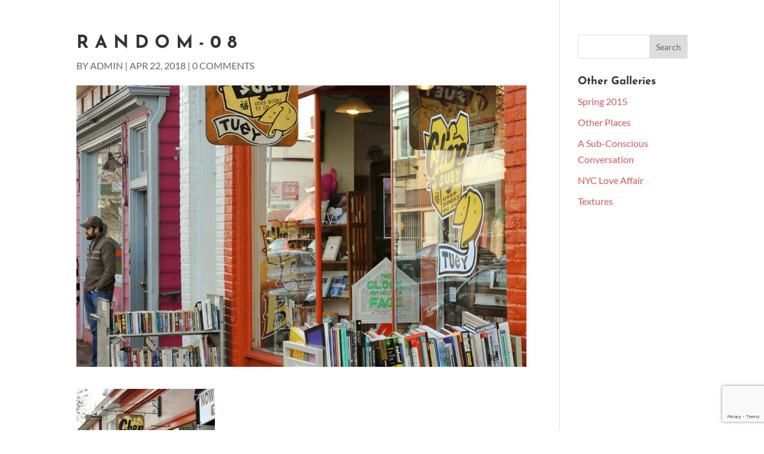

--- FILE ---
content_type: text/html; charset=utf-8
request_url: https://www.google.com/recaptcha/api2/anchor?ar=1&k=6Lc-LqEiAAAAACPiKBfo4P1qx6wHXIpnV36bR6hX&co=aHR0cDovL2ktbXV6aWMuY29tOjgw&hl=en&v=PoyoqOPhxBO7pBk68S4YbpHZ&size=invisible&anchor-ms=20000&execute-ms=30000&cb=5p3dplt8n93
body_size: 49046
content:
<!DOCTYPE HTML><html dir="ltr" lang="en"><head><meta http-equiv="Content-Type" content="text/html; charset=UTF-8">
<meta http-equiv="X-UA-Compatible" content="IE=edge">
<title>reCAPTCHA</title>
<style type="text/css">
/* cyrillic-ext */
@font-face {
  font-family: 'Roboto';
  font-style: normal;
  font-weight: 400;
  font-stretch: 100%;
  src: url(//fonts.gstatic.com/s/roboto/v48/KFO7CnqEu92Fr1ME7kSn66aGLdTylUAMa3GUBHMdazTgWw.woff2) format('woff2');
  unicode-range: U+0460-052F, U+1C80-1C8A, U+20B4, U+2DE0-2DFF, U+A640-A69F, U+FE2E-FE2F;
}
/* cyrillic */
@font-face {
  font-family: 'Roboto';
  font-style: normal;
  font-weight: 400;
  font-stretch: 100%;
  src: url(//fonts.gstatic.com/s/roboto/v48/KFO7CnqEu92Fr1ME7kSn66aGLdTylUAMa3iUBHMdazTgWw.woff2) format('woff2');
  unicode-range: U+0301, U+0400-045F, U+0490-0491, U+04B0-04B1, U+2116;
}
/* greek-ext */
@font-face {
  font-family: 'Roboto';
  font-style: normal;
  font-weight: 400;
  font-stretch: 100%;
  src: url(//fonts.gstatic.com/s/roboto/v48/KFO7CnqEu92Fr1ME7kSn66aGLdTylUAMa3CUBHMdazTgWw.woff2) format('woff2');
  unicode-range: U+1F00-1FFF;
}
/* greek */
@font-face {
  font-family: 'Roboto';
  font-style: normal;
  font-weight: 400;
  font-stretch: 100%;
  src: url(//fonts.gstatic.com/s/roboto/v48/KFO7CnqEu92Fr1ME7kSn66aGLdTylUAMa3-UBHMdazTgWw.woff2) format('woff2');
  unicode-range: U+0370-0377, U+037A-037F, U+0384-038A, U+038C, U+038E-03A1, U+03A3-03FF;
}
/* math */
@font-face {
  font-family: 'Roboto';
  font-style: normal;
  font-weight: 400;
  font-stretch: 100%;
  src: url(//fonts.gstatic.com/s/roboto/v48/KFO7CnqEu92Fr1ME7kSn66aGLdTylUAMawCUBHMdazTgWw.woff2) format('woff2');
  unicode-range: U+0302-0303, U+0305, U+0307-0308, U+0310, U+0312, U+0315, U+031A, U+0326-0327, U+032C, U+032F-0330, U+0332-0333, U+0338, U+033A, U+0346, U+034D, U+0391-03A1, U+03A3-03A9, U+03B1-03C9, U+03D1, U+03D5-03D6, U+03F0-03F1, U+03F4-03F5, U+2016-2017, U+2034-2038, U+203C, U+2040, U+2043, U+2047, U+2050, U+2057, U+205F, U+2070-2071, U+2074-208E, U+2090-209C, U+20D0-20DC, U+20E1, U+20E5-20EF, U+2100-2112, U+2114-2115, U+2117-2121, U+2123-214F, U+2190, U+2192, U+2194-21AE, U+21B0-21E5, U+21F1-21F2, U+21F4-2211, U+2213-2214, U+2216-22FF, U+2308-230B, U+2310, U+2319, U+231C-2321, U+2336-237A, U+237C, U+2395, U+239B-23B7, U+23D0, U+23DC-23E1, U+2474-2475, U+25AF, U+25B3, U+25B7, U+25BD, U+25C1, U+25CA, U+25CC, U+25FB, U+266D-266F, U+27C0-27FF, U+2900-2AFF, U+2B0E-2B11, U+2B30-2B4C, U+2BFE, U+3030, U+FF5B, U+FF5D, U+1D400-1D7FF, U+1EE00-1EEFF;
}
/* symbols */
@font-face {
  font-family: 'Roboto';
  font-style: normal;
  font-weight: 400;
  font-stretch: 100%;
  src: url(//fonts.gstatic.com/s/roboto/v48/KFO7CnqEu92Fr1ME7kSn66aGLdTylUAMaxKUBHMdazTgWw.woff2) format('woff2');
  unicode-range: U+0001-000C, U+000E-001F, U+007F-009F, U+20DD-20E0, U+20E2-20E4, U+2150-218F, U+2190, U+2192, U+2194-2199, U+21AF, U+21E6-21F0, U+21F3, U+2218-2219, U+2299, U+22C4-22C6, U+2300-243F, U+2440-244A, U+2460-24FF, U+25A0-27BF, U+2800-28FF, U+2921-2922, U+2981, U+29BF, U+29EB, U+2B00-2BFF, U+4DC0-4DFF, U+FFF9-FFFB, U+10140-1018E, U+10190-1019C, U+101A0, U+101D0-101FD, U+102E0-102FB, U+10E60-10E7E, U+1D2C0-1D2D3, U+1D2E0-1D37F, U+1F000-1F0FF, U+1F100-1F1AD, U+1F1E6-1F1FF, U+1F30D-1F30F, U+1F315, U+1F31C, U+1F31E, U+1F320-1F32C, U+1F336, U+1F378, U+1F37D, U+1F382, U+1F393-1F39F, U+1F3A7-1F3A8, U+1F3AC-1F3AF, U+1F3C2, U+1F3C4-1F3C6, U+1F3CA-1F3CE, U+1F3D4-1F3E0, U+1F3ED, U+1F3F1-1F3F3, U+1F3F5-1F3F7, U+1F408, U+1F415, U+1F41F, U+1F426, U+1F43F, U+1F441-1F442, U+1F444, U+1F446-1F449, U+1F44C-1F44E, U+1F453, U+1F46A, U+1F47D, U+1F4A3, U+1F4B0, U+1F4B3, U+1F4B9, U+1F4BB, U+1F4BF, U+1F4C8-1F4CB, U+1F4D6, U+1F4DA, U+1F4DF, U+1F4E3-1F4E6, U+1F4EA-1F4ED, U+1F4F7, U+1F4F9-1F4FB, U+1F4FD-1F4FE, U+1F503, U+1F507-1F50B, U+1F50D, U+1F512-1F513, U+1F53E-1F54A, U+1F54F-1F5FA, U+1F610, U+1F650-1F67F, U+1F687, U+1F68D, U+1F691, U+1F694, U+1F698, U+1F6AD, U+1F6B2, U+1F6B9-1F6BA, U+1F6BC, U+1F6C6-1F6CF, U+1F6D3-1F6D7, U+1F6E0-1F6EA, U+1F6F0-1F6F3, U+1F6F7-1F6FC, U+1F700-1F7FF, U+1F800-1F80B, U+1F810-1F847, U+1F850-1F859, U+1F860-1F887, U+1F890-1F8AD, U+1F8B0-1F8BB, U+1F8C0-1F8C1, U+1F900-1F90B, U+1F93B, U+1F946, U+1F984, U+1F996, U+1F9E9, U+1FA00-1FA6F, U+1FA70-1FA7C, U+1FA80-1FA89, U+1FA8F-1FAC6, U+1FACE-1FADC, U+1FADF-1FAE9, U+1FAF0-1FAF8, U+1FB00-1FBFF;
}
/* vietnamese */
@font-face {
  font-family: 'Roboto';
  font-style: normal;
  font-weight: 400;
  font-stretch: 100%;
  src: url(//fonts.gstatic.com/s/roboto/v48/KFO7CnqEu92Fr1ME7kSn66aGLdTylUAMa3OUBHMdazTgWw.woff2) format('woff2');
  unicode-range: U+0102-0103, U+0110-0111, U+0128-0129, U+0168-0169, U+01A0-01A1, U+01AF-01B0, U+0300-0301, U+0303-0304, U+0308-0309, U+0323, U+0329, U+1EA0-1EF9, U+20AB;
}
/* latin-ext */
@font-face {
  font-family: 'Roboto';
  font-style: normal;
  font-weight: 400;
  font-stretch: 100%;
  src: url(//fonts.gstatic.com/s/roboto/v48/KFO7CnqEu92Fr1ME7kSn66aGLdTylUAMa3KUBHMdazTgWw.woff2) format('woff2');
  unicode-range: U+0100-02BA, U+02BD-02C5, U+02C7-02CC, U+02CE-02D7, U+02DD-02FF, U+0304, U+0308, U+0329, U+1D00-1DBF, U+1E00-1E9F, U+1EF2-1EFF, U+2020, U+20A0-20AB, U+20AD-20C0, U+2113, U+2C60-2C7F, U+A720-A7FF;
}
/* latin */
@font-face {
  font-family: 'Roboto';
  font-style: normal;
  font-weight: 400;
  font-stretch: 100%;
  src: url(//fonts.gstatic.com/s/roboto/v48/KFO7CnqEu92Fr1ME7kSn66aGLdTylUAMa3yUBHMdazQ.woff2) format('woff2');
  unicode-range: U+0000-00FF, U+0131, U+0152-0153, U+02BB-02BC, U+02C6, U+02DA, U+02DC, U+0304, U+0308, U+0329, U+2000-206F, U+20AC, U+2122, U+2191, U+2193, U+2212, U+2215, U+FEFF, U+FFFD;
}
/* cyrillic-ext */
@font-face {
  font-family: 'Roboto';
  font-style: normal;
  font-weight: 500;
  font-stretch: 100%;
  src: url(//fonts.gstatic.com/s/roboto/v48/KFO7CnqEu92Fr1ME7kSn66aGLdTylUAMa3GUBHMdazTgWw.woff2) format('woff2');
  unicode-range: U+0460-052F, U+1C80-1C8A, U+20B4, U+2DE0-2DFF, U+A640-A69F, U+FE2E-FE2F;
}
/* cyrillic */
@font-face {
  font-family: 'Roboto';
  font-style: normal;
  font-weight: 500;
  font-stretch: 100%;
  src: url(//fonts.gstatic.com/s/roboto/v48/KFO7CnqEu92Fr1ME7kSn66aGLdTylUAMa3iUBHMdazTgWw.woff2) format('woff2');
  unicode-range: U+0301, U+0400-045F, U+0490-0491, U+04B0-04B1, U+2116;
}
/* greek-ext */
@font-face {
  font-family: 'Roboto';
  font-style: normal;
  font-weight: 500;
  font-stretch: 100%;
  src: url(//fonts.gstatic.com/s/roboto/v48/KFO7CnqEu92Fr1ME7kSn66aGLdTylUAMa3CUBHMdazTgWw.woff2) format('woff2');
  unicode-range: U+1F00-1FFF;
}
/* greek */
@font-face {
  font-family: 'Roboto';
  font-style: normal;
  font-weight: 500;
  font-stretch: 100%;
  src: url(//fonts.gstatic.com/s/roboto/v48/KFO7CnqEu92Fr1ME7kSn66aGLdTylUAMa3-UBHMdazTgWw.woff2) format('woff2');
  unicode-range: U+0370-0377, U+037A-037F, U+0384-038A, U+038C, U+038E-03A1, U+03A3-03FF;
}
/* math */
@font-face {
  font-family: 'Roboto';
  font-style: normal;
  font-weight: 500;
  font-stretch: 100%;
  src: url(//fonts.gstatic.com/s/roboto/v48/KFO7CnqEu92Fr1ME7kSn66aGLdTylUAMawCUBHMdazTgWw.woff2) format('woff2');
  unicode-range: U+0302-0303, U+0305, U+0307-0308, U+0310, U+0312, U+0315, U+031A, U+0326-0327, U+032C, U+032F-0330, U+0332-0333, U+0338, U+033A, U+0346, U+034D, U+0391-03A1, U+03A3-03A9, U+03B1-03C9, U+03D1, U+03D5-03D6, U+03F0-03F1, U+03F4-03F5, U+2016-2017, U+2034-2038, U+203C, U+2040, U+2043, U+2047, U+2050, U+2057, U+205F, U+2070-2071, U+2074-208E, U+2090-209C, U+20D0-20DC, U+20E1, U+20E5-20EF, U+2100-2112, U+2114-2115, U+2117-2121, U+2123-214F, U+2190, U+2192, U+2194-21AE, U+21B0-21E5, U+21F1-21F2, U+21F4-2211, U+2213-2214, U+2216-22FF, U+2308-230B, U+2310, U+2319, U+231C-2321, U+2336-237A, U+237C, U+2395, U+239B-23B7, U+23D0, U+23DC-23E1, U+2474-2475, U+25AF, U+25B3, U+25B7, U+25BD, U+25C1, U+25CA, U+25CC, U+25FB, U+266D-266F, U+27C0-27FF, U+2900-2AFF, U+2B0E-2B11, U+2B30-2B4C, U+2BFE, U+3030, U+FF5B, U+FF5D, U+1D400-1D7FF, U+1EE00-1EEFF;
}
/* symbols */
@font-face {
  font-family: 'Roboto';
  font-style: normal;
  font-weight: 500;
  font-stretch: 100%;
  src: url(//fonts.gstatic.com/s/roboto/v48/KFO7CnqEu92Fr1ME7kSn66aGLdTylUAMaxKUBHMdazTgWw.woff2) format('woff2');
  unicode-range: U+0001-000C, U+000E-001F, U+007F-009F, U+20DD-20E0, U+20E2-20E4, U+2150-218F, U+2190, U+2192, U+2194-2199, U+21AF, U+21E6-21F0, U+21F3, U+2218-2219, U+2299, U+22C4-22C6, U+2300-243F, U+2440-244A, U+2460-24FF, U+25A0-27BF, U+2800-28FF, U+2921-2922, U+2981, U+29BF, U+29EB, U+2B00-2BFF, U+4DC0-4DFF, U+FFF9-FFFB, U+10140-1018E, U+10190-1019C, U+101A0, U+101D0-101FD, U+102E0-102FB, U+10E60-10E7E, U+1D2C0-1D2D3, U+1D2E0-1D37F, U+1F000-1F0FF, U+1F100-1F1AD, U+1F1E6-1F1FF, U+1F30D-1F30F, U+1F315, U+1F31C, U+1F31E, U+1F320-1F32C, U+1F336, U+1F378, U+1F37D, U+1F382, U+1F393-1F39F, U+1F3A7-1F3A8, U+1F3AC-1F3AF, U+1F3C2, U+1F3C4-1F3C6, U+1F3CA-1F3CE, U+1F3D4-1F3E0, U+1F3ED, U+1F3F1-1F3F3, U+1F3F5-1F3F7, U+1F408, U+1F415, U+1F41F, U+1F426, U+1F43F, U+1F441-1F442, U+1F444, U+1F446-1F449, U+1F44C-1F44E, U+1F453, U+1F46A, U+1F47D, U+1F4A3, U+1F4B0, U+1F4B3, U+1F4B9, U+1F4BB, U+1F4BF, U+1F4C8-1F4CB, U+1F4D6, U+1F4DA, U+1F4DF, U+1F4E3-1F4E6, U+1F4EA-1F4ED, U+1F4F7, U+1F4F9-1F4FB, U+1F4FD-1F4FE, U+1F503, U+1F507-1F50B, U+1F50D, U+1F512-1F513, U+1F53E-1F54A, U+1F54F-1F5FA, U+1F610, U+1F650-1F67F, U+1F687, U+1F68D, U+1F691, U+1F694, U+1F698, U+1F6AD, U+1F6B2, U+1F6B9-1F6BA, U+1F6BC, U+1F6C6-1F6CF, U+1F6D3-1F6D7, U+1F6E0-1F6EA, U+1F6F0-1F6F3, U+1F6F7-1F6FC, U+1F700-1F7FF, U+1F800-1F80B, U+1F810-1F847, U+1F850-1F859, U+1F860-1F887, U+1F890-1F8AD, U+1F8B0-1F8BB, U+1F8C0-1F8C1, U+1F900-1F90B, U+1F93B, U+1F946, U+1F984, U+1F996, U+1F9E9, U+1FA00-1FA6F, U+1FA70-1FA7C, U+1FA80-1FA89, U+1FA8F-1FAC6, U+1FACE-1FADC, U+1FADF-1FAE9, U+1FAF0-1FAF8, U+1FB00-1FBFF;
}
/* vietnamese */
@font-face {
  font-family: 'Roboto';
  font-style: normal;
  font-weight: 500;
  font-stretch: 100%;
  src: url(//fonts.gstatic.com/s/roboto/v48/KFO7CnqEu92Fr1ME7kSn66aGLdTylUAMa3OUBHMdazTgWw.woff2) format('woff2');
  unicode-range: U+0102-0103, U+0110-0111, U+0128-0129, U+0168-0169, U+01A0-01A1, U+01AF-01B0, U+0300-0301, U+0303-0304, U+0308-0309, U+0323, U+0329, U+1EA0-1EF9, U+20AB;
}
/* latin-ext */
@font-face {
  font-family: 'Roboto';
  font-style: normal;
  font-weight: 500;
  font-stretch: 100%;
  src: url(//fonts.gstatic.com/s/roboto/v48/KFO7CnqEu92Fr1ME7kSn66aGLdTylUAMa3KUBHMdazTgWw.woff2) format('woff2');
  unicode-range: U+0100-02BA, U+02BD-02C5, U+02C7-02CC, U+02CE-02D7, U+02DD-02FF, U+0304, U+0308, U+0329, U+1D00-1DBF, U+1E00-1E9F, U+1EF2-1EFF, U+2020, U+20A0-20AB, U+20AD-20C0, U+2113, U+2C60-2C7F, U+A720-A7FF;
}
/* latin */
@font-face {
  font-family: 'Roboto';
  font-style: normal;
  font-weight: 500;
  font-stretch: 100%;
  src: url(//fonts.gstatic.com/s/roboto/v48/KFO7CnqEu92Fr1ME7kSn66aGLdTylUAMa3yUBHMdazQ.woff2) format('woff2');
  unicode-range: U+0000-00FF, U+0131, U+0152-0153, U+02BB-02BC, U+02C6, U+02DA, U+02DC, U+0304, U+0308, U+0329, U+2000-206F, U+20AC, U+2122, U+2191, U+2193, U+2212, U+2215, U+FEFF, U+FFFD;
}
/* cyrillic-ext */
@font-face {
  font-family: 'Roboto';
  font-style: normal;
  font-weight: 900;
  font-stretch: 100%;
  src: url(//fonts.gstatic.com/s/roboto/v48/KFO7CnqEu92Fr1ME7kSn66aGLdTylUAMa3GUBHMdazTgWw.woff2) format('woff2');
  unicode-range: U+0460-052F, U+1C80-1C8A, U+20B4, U+2DE0-2DFF, U+A640-A69F, U+FE2E-FE2F;
}
/* cyrillic */
@font-face {
  font-family: 'Roboto';
  font-style: normal;
  font-weight: 900;
  font-stretch: 100%;
  src: url(//fonts.gstatic.com/s/roboto/v48/KFO7CnqEu92Fr1ME7kSn66aGLdTylUAMa3iUBHMdazTgWw.woff2) format('woff2');
  unicode-range: U+0301, U+0400-045F, U+0490-0491, U+04B0-04B1, U+2116;
}
/* greek-ext */
@font-face {
  font-family: 'Roboto';
  font-style: normal;
  font-weight: 900;
  font-stretch: 100%;
  src: url(//fonts.gstatic.com/s/roboto/v48/KFO7CnqEu92Fr1ME7kSn66aGLdTylUAMa3CUBHMdazTgWw.woff2) format('woff2');
  unicode-range: U+1F00-1FFF;
}
/* greek */
@font-face {
  font-family: 'Roboto';
  font-style: normal;
  font-weight: 900;
  font-stretch: 100%;
  src: url(//fonts.gstatic.com/s/roboto/v48/KFO7CnqEu92Fr1ME7kSn66aGLdTylUAMa3-UBHMdazTgWw.woff2) format('woff2');
  unicode-range: U+0370-0377, U+037A-037F, U+0384-038A, U+038C, U+038E-03A1, U+03A3-03FF;
}
/* math */
@font-face {
  font-family: 'Roboto';
  font-style: normal;
  font-weight: 900;
  font-stretch: 100%;
  src: url(//fonts.gstatic.com/s/roboto/v48/KFO7CnqEu92Fr1ME7kSn66aGLdTylUAMawCUBHMdazTgWw.woff2) format('woff2');
  unicode-range: U+0302-0303, U+0305, U+0307-0308, U+0310, U+0312, U+0315, U+031A, U+0326-0327, U+032C, U+032F-0330, U+0332-0333, U+0338, U+033A, U+0346, U+034D, U+0391-03A1, U+03A3-03A9, U+03B1-03C9, U+03D1, U+03D5-03D6, U+03F0-03F1, U+03F4-03F5, U+2016-2017, U+2034-2038, U+203C, U+2040, U+2043, U+2047, U+2050, U+2057, U+205F, U+2070-2071, U+2074-208E, U+2090-209C, U+20D0-20DC, U+20E1, U+20E5-20EF, U+2100-2112, U+2114-2115, U+2117-2121, U+2123-214F, U+2190, U+2192, U+2194-21AE, U+21B0-21E5, U+21F1-21F2, U+21F4-2211, U+2213-2214, U+2216-22FF, U+2308-230B, U+2310, U+2319, U+231C-2321, U+2336-237A, U+237C, U+2395, U+239B-23B7, U+23D0, U+23DC-23E1, U+2474-2475, U+25AF, U+25B3, U+25B7, U+25BD, U+25C1, U+25CA, U+25CC, U+25FB, U+266D-266F, U+27C0-27FF, U+2900-2AFF, U+2B0E-2B11, U+2B30-2B4C, U+2BFE, U+3030, U+FF5B, U+FF5D, U+1D400-1D7FF, U+1EE00-1EEFF;
}
/* symbols */
@font-face {
  font-family: 'Roboto';
  font-style: normal;
  font-weight: 900;
  font-stretch: 100%;
  src: url(//fonts.gstatic.com/s/roboto/v48/KFO7CnqEu92Fr1ME7kSn66aGLdTylUAMaxKUBHMdazTgWw.woff2) format('woff2');
  unicode-range: U+0001-000C, U+000E-001F, U+007F-009F, U+20DD-20E0, U+20E2-20E4, U+2150-218F, U+2190, U+2192, U+2194-2199, U+21AF, U+21E6-21F0, U+21F3, U+2218-2219, U+2299, U+22C4-22C6, U+2300-243F, U+2440-244A, U+2460-24FF, U+25A0-27BF, U+2800-28FF, U+2921-2922, U+2981, U+29BF, U+29EB, U+2B00-2BFF, U+4DC0-4DFF, U+FFF9-FFFB, U+10140-1018E, U+10190-1019C, U+101A0, U+101D0-101FD, U+102E0-102FB, U+10E60-10E7E, U+1D2C0-1D2D3, U+1D2E0-1D37F, U+1F000-1F0FF, U+1F100-1F1AD, U+1F1E6-1F1FF, U+1F30D-1F30F, U+1F315, U+1F31C, U+1F31E, U+1F320-1F32C, U+1F336, U+1F378, U+1F37D, U+1F382, U+1F393-1F39F, U+1F3A7-1F3A8, U+1F3AC-1F3AF, U+1F3C2, U+1F3C4-1F3C6, U+1F3CA-1F3CE, U+1F3D4-1F3E0, U+1F3ED, U+1F3F1-1F3F3, U+1F3F5-1F3F7, U+1F408, U+1F415, U+1F41F, U+1F426, U+1F43F, U+1F441-1F442, U+1F444, U+1F446-1F449, U+1F44C-1F44E, U+1F453, U+1F46A, U+1F47D, U+1F4A3, U+1F4B0, U+1F4B3, U+1F4B9, U+1F4BB, U+1F4BF, U+1F4C8-1F4CB, U+1F4D6, U+1F4DA, U+1F4DF, U+1F4E3-1F4E6, U+1F4EA-1F4ED, U+1F4F7, U+1F4F9-1F4FB, U+1F4FD-1F4FE, U+1F503, U+1F507-1F50B, U+1F50D, U+1F512-1F513, U+1F53E-1F54A, U+1F54F-1F5FA, U+1F610, U+1F650-1F67F, U+1F687, U+1F68D, U+1F691, U+1F694, U+1F698, U+1F6AD, U+1F6B2, U+1F6B9-1F6BA, U+1F6BC, U+1F6C6-1F6CF, U+1F6D3-1F6D7, U+1F6E0-1F6EA, U+1F6F0-1F6F3, U+1F6F7-1F6FC, U+1F700-1F7FF, U+1F800-1F80B, U+1F810-1F847, U+1F850-1F859, U+1F860-1F887, U+1F890-1F8AD, U+1F8B0-1F8BB, U+1F8C0-1F8C1, U+1F900-1F90B, U+1F93B, U+1F946, U+1F984, U+1F996, U+1F9E9, U+1FA00-1FA6F, U+1FA70-1FA7C, U+1FA80-1FA89, U+1FA8F-1FAC6, U+1FACE-1FADC, U+1FADF-1FAE9, U+1FAF0-1FAF8, U+1FB00-1FBFF;
}
/* vietnamese */
@font-face {
  font-family: 'Roboto';
  font-style: normal;
  font-weight: 900;
  font-stretch: 100%;
  src: url(//fonts.gstatic.com/s/roboto/v48/KFO7CnqEu92Fr1ME7kSn66aGLdTylUAMa3OUBHMdazTgWw.woff2) format('woff2');
  unicode-range: U+0102-0103, U+0110-0111, U+0128-0129, U+0168-0169, U+01A0-01A1, U+01AF-01B0, U+0300-0301, U+0303-0304, U+0308-0309, U+0323, U+0329, U+1EA0-1EF9, U+20AB;
}
/* latin-ext */
@font-face {
  font-family: 'Roboto';
  font-style: normal;
  font-weight: 900;
  font-stretch: 100%;
  src: url(//fonts.gstatic.com/s/roboto/v48/KFO7CnqEu92Fr1ME7kSn66aGLdTylUAMa3KUBHMdazTgWw.woff2) format('woff2');
  unicode-range: U+0100-02BA, U+02BD-02C5, U+02C7-02CC, U+02CE-02D7, U+02DD-02FF, U+0304, U+0308, U+0329, U+1D00-1DBF, U+1E00-1E9F, U+1EF2-1EFF, U+2020, U+20A0-20AB, U+20AD-20C0, U+2113, U+2C60-2C7F, U+A720-A7FF;
}
/* latin */
@font-face {
  font-family: 'Roboto';
  font-style: normal;
  font-weight: 900;
  font-stretch: 100%;
  src: url(//fonts.gstatic.com/s/roboto/v48/KFO7CnqEu92Fr1ME7kSn66aGLdTylUAMa3yUBHMdazQ.woff2) format('woff2');
  unicode-range: U+0000-00FF, U+0131, U+0152-0153, U+02BB-02BC, U+02C6, U+02DA, U+02DC, U+0304, U+0308, U+0329, U+2000-206F, U+20AC, U+2122, U+2191, U+2193, U+2212, U+2215, U+FEFF, U+FFFD;
}

</style>
<link rel="stylesheet" type="text/css" href="https://www.gstatic.com/recaptcha/releases/PoyoqOPhxBO7pBk68S4YbpHZ/styles__ltr.css">
<script nonce="P7OFjLvskM5JY_HKCXSUCw" type="text/javascript">window['__recaptcha_api'] = 'https://www.google.com/recaptcha/api2/';</script>
<script type="text/javascript" src="https://www.gstatic.com/recaptcha/releases/PoyoqOPhxBO7pBk68S4YbpHZ/recaptcha__en.js" nonce="P7OFjLvskM5JY_HKCXSUCw">
      
    </script></head>
<body><div id="rc-anchor-alert" class="rc-anchor-alert"></div>
<input type="hidden" id="recaptcha-token" value="[base64]">
<script type="text/javascript" nonce="P7OFjLvskM5JY_HKCXSUCw">
      recaptcha.anchor.Main.init("[\x22ainput\x22,[\x22bgdata\x22,\x22\x22,\[base64]/[base64]/[base64]/ZyhXLGgpOnEoW04sMjEsbF0sVywwKSxoKSxmYWxzZSxmYWxzZSl9Y2F0Y2goayl7RygzNTgsVyk/[base64]/[base64]/[base64]/[base64]/[base64]/[base64]/[base64]/bmV3IEJbT10oRFswXSk6dz09Mj9uZXcgQltPXShEWzBdLERbMV0pOnc9PTM/bmV3IEJbT10oRFswXSxEWzFdLERbMl0pOnc9PTQ/[base64]/[base64]/[base64]/[base64]/[base64]\\u003d\x22,\[base64]\\u003d\x22,\x22woxew5haw5RGw7LDsMK4fMKUcMKewrdHfjB0S8O2R1gowqMnHlAJwr4HwrJkdj0ABTV7wqXDtinDq2jDq8O+wqIgw4nCpw7DmsOtQEHDpU5ywqzCvjVacS3Diyxzw7jDtlEWwpfCtcOXw5vDow/ChSLCm3RgTAQ4w63CkSYTwozCn8O/worDlk8+wq8/PxXCgwZSwqfDucOdFDHCn8OMYhPCjzjCmMOow7TCm8KUwrLDscO8fHDCiMKmLDUkEcKgwrTDlwE4XXorU8KVD8KAbGHChljCuMOPcxDCisKzPcOaa8KWwrJALMOlaMO+LyF6JsKGwrBEaUrDocOyXMOUC8O1cUPDh8OYw5XCr8OAPF/DgTNDw7cpw7PDkcKhw6hPwqhCw4nCk8Okwp07w7ovw7kVw7LCi8K+wr/DnQLCtsODPzPDnmDCoBTDmh/CjsOOK8O0AcOCw6jCnsKAby/CvsO4w7Acfn/[base64]/CqcK7w45XwrsHBcKvB3fCn8Krw5/Cp8O6wq4FOsK8YynCnsKKwrPDuXhxP8KAIg3DhmbCtcOQHHsww5JADcO7wq7CvGN7MXB1wp3CqBvDj8KHw6TCuSfCkcO5OivDpEImw6tUw5bCr1DDpsOiwpLCmMKcZ0I5A8OdQG0+w7XDtcO9aywDw7wZwoHCo8Kfa3w1G8OGwoY7OsKPNQ0xw4zDhsO/woBjasOJfcKRwpINw60Nb8OGw5s/w6LCmMOiFHTCsMK9w4pewo5/w4fCq8KENF9PHcONDcKNA2vDqyTDh8KkwqQ8wrV7wpLCuUo6YEzCv8K0wqrDgcKUw7vCoQMYBEglw7E3w6LCgUNvA3XClWfDs8Ogw67Djj7CucOtUEvCusKYaCrDocO4w48qVsOzw7LCt2XDh8OTCsKTdMOzwpPDp1jCkMKha8O7w57DkCV1w4h5XMOUwo/Dr0B+wpchw7nCtlfDmBQ8w7bCvkHDpywnPMKMZzbCiXtFC8KxCyo2I8K4OsK1ZCzCvyPDp8OTe3JawqZ4w6EyF8KQw4LChsKmEVzCoMObw44ywq8VwrxTcy/CgcOFwo0iwr/[base64]/wqxtOmNEwrBdwpLCqCnDqXbCpcKSwq/[base64]/FMKJwohiYRs2VlbDjMKrRsKXwp7CtS/DoMOQwqHCpcKgwovDpyUoBg7CkhXCtEhbWyxHw7ErWsODSl9yw5jCtyTDm1XChMKaFcK+wqQdBcORwpDCtmHDpioiw4fCpMKxJ0UKwpbDsh9sZMO3MVjDgcOfF8KfwpxDwqcXwpkVw67DjSfDh8KZw50/woHCscKNwpBkeDfCmz3CmsOHw4Row7TCn37Ch8O9wrfCtWZ1UcKcwqxbw40Ow7xAMkDDnVdddifCksOawr7Cq2ddw7sxw5wow7bCtcO9asOKJGHDusOcw4rDvcOJeMKoSQvDozhmTcKNFVhtw6/DtH7DiMO3wp5ECDQ7w6Ygw4TCr8O0wr/DosKEw7AEAMOQw6NVwqHDksOcKsKgwpcHQnzCkTLCmcODwprDjQQhwpZRd8OkwrXDrsKpc8O/[base64]/DjRpiLDEAw6t9wocLRsKTL2fDgxRGe0XDj8Kbwq9IZcKKQ8KSwrUHRMOaw7JzFHg/wp/DlsKdI3DDmcOYwqbDm8K3VA4Lw6thMCt8G1jDrwhrHHN+wq3ChWIjdX5+YsO3woPDjcKrwojDpUJ9NjzCoMKcKsK+OcOZw5XChBsNw6ZbWmLDgxoQwoPChiwyw6PDjyzCmcK5U8KWw4ATw41JwqgcwpMjw4NHw6bCqyMfAsOUbsOFLjfCskzCpxIlexocwrw/w48Mw5Bdw4pTw6LCj8KyesK/wqHCkxNkw6Y0wqXDgBovwolqw53CtsOrN0nCmlppEcObwpJJwosTwrPCskjCosKvw5ksRWJbwoJww6dawoRxK2IBwrPDkMKtKcOmw7PCs3Ixwr5hXTFPw63CksKawrRDw7/DmhlXw4zDiSBhQcOSacKOw7/CjV9ZwoHDqBMzCl7CuB0jw4MXw4rDshRLwpoYGCzCqcKDwqjCu1jDjMOsw7AobMK9KsKdNhZhwqbDiSzCp8KXbydESiIzXA7CqCoFe3YPw7wzVzseUcKLwrAJwq7Ch8OKw7rDqMOWBS4bw4zChsOTPWAmw5jDv0UPUsKsJ39obyXDqMKHw4vCrsKCfsO/cB5+wpwCDxzCksK8B37CgsOLRsKOSG/Ck8KeFBsYHMOVfXTCqcKRTsOMwq7Cnn94wqzConwKJMOhM8ODQAMtwrHDkztTw7FYERUxK1UNEMKuc0c/[base64]/[base64]/DrcOUw5FJwoAPGcO4w7ZDXMO0cSd/XsKUwrrDtzdGw5jChRHDpTfCsWvDm8Oewo9+w6TCpgXDpjJDw6snw5/[base64]/CgGBPwqk7w4oXwp7ClxJVWlHDmcKQwqkpwofCosK2w7d8EGNPwqzCpMOlwqvDncOHwoMdacKYw5HCr8KtTsKnc8OOEztCIsOYwpDCrzsHw6vDllRuw4sbwpXCsDJsN8KWJsOJasOhX8O9w50rCMOwBALCtcOENcK7w4spSkPDisKew6/DpCvDiXsTaFt8GUkCwrrDjWLDsTLDmsO8A2rDg0PDl3jCgA/Cq8KkwqRJw6cldWAgwpjCnhUWw6nDqcOxwq7DsHAIw5rDm1wqeFhhw6xEQsKpwpXCgDbDnEbDvsOmw6pRwqJ+BsK7w7vDqjI/w6FZJXgLwp1YLiMfSFtMwoQ1ScKCKcOaNDEIT8KNSR7Ct3XCqBLDi8KtwoXDq8KjwoJCwqM3Y8ObV8O0OwwtwodPwod1cgnDoMKhcWh9wrHCjjrDrS7DkmHDr1LCpMKaw7tow7JVw5IyMQHCol/CmmrDssOTZwYKfcOteUUYU2bDmX5tTybCpm1iJsOzwoYxNToIfADDl8KzJ2JhwovDgA7DvMKWw7wABm/Ck8OvOHbDnmYYUMKpaW01wp/[base64]/CnSfDknlXwoUtwoDCvxbDscOjXAHCo0vDg8OdwofCo8KgCTnCk8KXw50Nw4HDgMO4w4nDgAJmDy0Mw61Ew4woLSnDlwEdw6vDssKuOyxaGsOCwozDs0gawrpUZcOHwqwDWEzCul/DlsOuacOVUXQnScKswoorw5nCuTx5IkY3OBpawqzDpXU4w74wwoB1P0TDqMOmwrjCqAgRZ8KwEcKRw7UZODtuwrgOF8KndsKqe1xTJnPDksO3wqfCi8K/d8O+wq/Cpi4/[base64]/CksOTw5d+C8OTccKPw6fDvMKOSMKvwrbCqErCtlPCizvCnGhRw7VFPcKuw59maXkrwqTCrHZ6XHrDr3PCtMKrRVNqw5/Cjn3DmlQdwpZVwoXCscOFwrwiXcKKIsKTeMOkw71pwoDCjBNBYMKGR8Kkw7PChsO1wpfDosKRLcKdw7LCqMKQw77CoMK2wr08wo5+QHsbPMKlw7/DvMOwEhBVEkU7w5kgHgvCosOXJsORw6XChcOrw4XCosOjHcOqCg7DosKqC8OHQ33DnMKRwoolwqHDnMOXw4rDjhHCiGnDgsKVXADDll/DimJCwqzCuMKvw4hmwrDDlMKvF8Knwq/Ct8ObwrIkeMKJwp7CmzjDoBvDkyfDskDDjcOrSsOEwp/DgsKaw7rDosOcw4PDtnLCrMOJLcOlSRvCksOgGcKMw5QMJEJSVMOxe8Kjfi4Hb0/[base64]/CiCLDoSnDrcK6wozDvDZxwqQrw7hrwpXDp8OIewwUeC3DqcOzOw/CksKqw7jDp2Ipw7PDuFPDlsKvwo/[base64]/Do8ONJMOJGsKxZTLDgE/CgFvCsm7CkMKOWcKeLcOSVUTDuRXDjjHDpMOAwrvCrcKtw745ccOFw4NFci/Dr03CvkfCj1HDjS03dR/[base64]/wqtqw4ktRW3DmkRiw6F0wpUZwqV8wrF4wqB5EVzDkH/CoMOHwpvCo8Kbw7tYw6Z1w7ITwp7Cs8KfKwo/w5MPwpMTwofCrBbDj8OqZMKgJ3fCtUlCdsOuc1Z+dMKjwp/DgwbCpiUxwrhzwpPDncOzw453XsKxw4tYw4lWEhwvw6lnJX0ew67Dtw7Dg8KZNcOaHsOkKUYbZCNywqTCu8OrwqRCXcKkwqw8w6o2w7zCpcO6LydwNgTCkcOdwoDClEzDrMOIb8KyFMO0UBzCqcKFRMOZAsKdegrDjQw6d1/CnsOXPcK+w7HDvsKGK8OEw6Qxw6xYwpDCiQQuOgLCul/DrxFjKsOWT8OST8OeOcKdFMKAwpA6w57DiijCjMOYW8OLwr3Ck2jCjsOjw5RXV2A1w6wvwq7CmB3Crj/DhR4GFsKQA8OVwpFuEsO9wqNQdW3CpnY3wrDCswvDgHwnTB7DtsKEC8OvG8Kgw4MEw50rXsO2D29bwobCvMO2w67Cq8KiNiwCD8O/KsK8w6bDksOoD8OpJ8KowqBnJMKqSsO8RcKTFMKSR8OEwqjCngNOwp1Rc8OgSylfYMK7wp3CkhzCrhFyw5PConnChsOiw5XDjCzClMO8woPDqcKvecOdDB/[base64]/CjBc9w47DlsKVwoPCmDvDs2DCnRHCiirDvztUw4Jbwr4Fw40Owq/DhT9Pw4N6w7/[base64]/DpsOYw715w5zDs23ChgAvIcOKwq3DmQ9KC0vCskdzOsKLJcKoIcKZC0jDlClJw6vCicKnGgzCj3M2csOJH8Kcwr0zbnzCuicWwqnCnx4GwobCijA4T8O7YMK6HUXCm8OdworDiQ7Dsl0nWMOyw7DDucOVJivClsK+HsOfwqoCc1zDgV8qw43Dh18hw6BJwotzwo/[base64]/[base64]/[base64]/[base64]/[base64]/DvWzCl3I4wo3Dj8Oew5Q4wrXCpcK0H8OPwrBrw7jCkcKkw4PDs8KFwp/Dh0vCkSvCgUhFJMK8E8OlaS1/wpJTwopDwrjDu8OGIlvDtnFOH8KMXi/CkQYCJsKawpvDhMOFw4DCksOBL2/DpsKzw6EYw4DDjXDDpC4RwpvDtWh+wofCgsOkfMK9wqLDn8K6IS4lw5XCpHIxOsO8w4wMZMOqw6kaH19PKsOXccKqT0zDmF5ow4N3w7nDt8KxwoZeU8K+w6nCg8OIwprDu1jDuB9OwqnCk8KGwr/[base64]/[base64]/DpmbCqirCnMKZwqrCrMKUKMK6wqxYwpg3KGh0Q2hHw49fwr7CiljDlMK/w5HClcKTwrHDvMOBWGxaKRwbDkdhXXjDm8KBwrQEw4NJNcKqaMOQw4XCk8OvGsOnwqnCjy09M8OtJ1TCpQMJw4PDowPClWcKTMOww4Apw7/Cv2g5NAXDqMKNw4gDPsKtw7rDosOYYMOnwqMdYBfCsFPCnR1xw5PCo1VMAcKEGX/DrAJEw6d9WcKTJMKSG8KkdGEAwp8YwoxRw6sIw7xNw7jDlCsFWXc3GsKDw6pAGsO8woXDk8KlEMKQwrjDp1VsOMOGPsKWanjCgwR7wplCw7rCnWdQU0NTw43CuiB8wox0O8OrPcOgBwQ5KiQgwr7DumU9wr/DpnrCjy/CpsKNS0bCqGl0JcOQw7Fcw5gvAMOfNRYNWMO5MMKdw6pMwoo6ODsWUMKgw7vCpcOXDcKhJhnCpsK1D8KSwrPDmMKowoUww6TCm8Obw79XUS1kwo7CgcOhX3bCqMOpHMO0w6IPdMK7DkZHfGvDnMOuaMKmwoHCssOsfm/Coy/[base64]/DjsOhwr/CoERIaMKka2oedMOvwr1WwrJ5P0DDugZ/w5tvw4HCvsKOw7EUK8OGwqfDjcOfJmLDu8KPw7wWwoZ+w4kcMsKIw7ltw5NdIS/DgUHClsK7w7sfw4AYwofCp8KPJsKZfw/DpcO6NsO1IELCssKKCErDnlddR1nDoVvCu1QAQMODFMKwwrrDisKQZMK3w6ATw6EbVncSw5Y3w5rCmsODRMKpw6pgwqYfNMKywpHCo8OUw6oKH8KcwrlgwovCgR/CjcO3wpnDhsK6woJQacKbRcK5w7XDuRPCv8KYwpcSClMQX0DCl8KZbE90NcKsBTTDicK0wrrDpkYAw5LDmFPCm3nCmAVtBcKRw63Cknl1w4/[base64]/DoG5ULwTCkMKeNMKhREzDtQXDiAApw7TDhBRrJ8K+wpJZTnbDvsOYwp/Dn8Oow5DCtsOSd8OyFcKYc8OqbMKIwppEYMKiWRkqwpbCj1/DmMKWacOVw5t8WsO0QsO7w5wGw7J+wq/DnsKWRgrDviHDlTgAwrHCmnnCm8OTTcOmwpo/[base64]/Doj9GTXJ8GsOGLgMYw4zCrmrDtMK7w5bCtcK6WjkJw44Xw5tFJV4lw63CnQXCksKMbwzCih/DkBnCiMOGQHIJIys4w5LCgsKoP8KnwrjDjcKyK8K2bMOnRhzCqcOUA1vCu8OFMSxHw4g0FAYNwrNlwq4FH8O/wogjw4vClcOVw4IKEEjCiAhsD0DDiXjDp8ONw67Dg8OUIsOGwpzDqlhhw7dhfMKYw65edybCuMK3AMKdwoc9wqV0A3UfG8Omw5/DisOFdcKRHMO7w7rCgDJxw6TCkcKAG8K2dCbDm3BRwr3Dk8KTw7LCi8K7w6FnFcOHw6kzBcKTR3MnwrjDjwssSVglZCTDhU/Dni9kZBnChsO5w7hjUcK1PhhWw49of8OBwq5jw4DCjRAYd8OdwoJ/[base64]/Cj8Oxw64Uw4fDkjtbw5/DucKBD2wVZBXCrh1NTcOaV2TDp8KPwqHChTDChMOTwpDChMK3wpoUfcKEdcKDOMOHwrnDmnNrwpsGwpzCg3wxMMKUacKFUm3CvR8/[base64]/[base64]/w4TCvcKwC8KZwqPCniF/wq4Vc3XCqcKVw6/CicKyDMOGa1rDusKnWT3DpxnDr8K/w5NoB8KGw4XCgU3CicKrNltZSMK8VcObwpXDtcKdwosewpfDkE4awp/[base64]/w4jCnTvDkirDpxBDc8OzXyzDgcOsYMOGwo93wofChTnCpsKIwp1jwqdTwqDCgkBhS8K/By0kwqxzw7gjwrzCkCgQacKRw4BmwqzDlcOTw4bCiDEHJ3bDi8K6wrs/w4nCpT9jVMOYCcKDw717w4AEbSTDrMOkw6zDjxBEw5PCtkMow6fDrx0gwrrDqQNOwoNHJDXClWrClMKHwqrCrMKFwrBbw7PCh8KYd3XDoMKTUsKTwpdnwr0NwpzClksIw6NZwrrDox4RwrPCusOnw7lNWCLCq3hQw6DDkV/DtWDDr8KNDsKiLcKvw47CicOZwoHCiMKIf8KfwpfDsMOsw7I2w4sETRJ0EVk4AMKRQ3nDhcK7cMKIwpBmSycrwohcKMObA8KwPMOywoY9wo9ZRcOJwpd1YcKLw7cowoxzT8KQBcK4GsKyTlZ6wpbDtibDvsOEw6rCmMKaUsO2V0I/X1UMZAdJwrEbQ0zDqcKtw4goLUZZwqkKfx7CmMOjw4LCo3LDt8OgZ8KpMcKrwpU6ScKUUzs8Q1MBfG3Dhk7DvMOxfcOjw4XCvMK9dynCjMK4ZyvDocKQNwMZBcK6QsOMwqPDv3bDjsKvw4TDqsOhwpvDnXpBKTQrwoEkX2zDk8KAw4Auw4g5wo1EwrXDssO5JSE/w7gpw7bCpW3CnsOcPsOLD8O7wrzCmMKHbVoiwp4RQWkSDMKTw6vCpgnDlMKcwoAhT8KbOBAmw7DDmnnDpj3Cgn7Cl8OjwrY3SsO4woTCrcKoa8Kqwp5dw7TCkFTDv8OqV8KwwpcmwrEVSGE6wp/[base64]/c2Eww5RrBAvDpsO8wq/[base64]/[base64]/wq8awoPChcO7S3rDmi/Ch8ODAgPCvcO5wohzL8Onw5UBw4EkGRY4RsKQM33CgcO8w6BSw5TCp8KUw7ITAgjDrW7Cvhdow403wrFDCQU6w79fdyzDvCAPw6LCncKqUhcIwq5Pw6ETwrDDtzbChz7ClsOmw7PDh8KnM1N9aMKwwq/DsynDox4DJ8OTBMOsw5kVH8OcwpnCkcKTwpXDvsOyMjRnbAHDrXPCqcOKwoHCtBEaw67Cs8OdHVvCmcKUV8OUG8OJwoLDuQLDqyxJQF7CkEUiwonCtAxpWsKuN8KsN0vDrUvDlDgcVcKjFsO5wpLCgTsAw6rCrcKcw4UtJQ/DqXtgERLDnBYcwqbDomHDhE7DqDV8wqoBwoLCnGd6EEgyd8KAIEQrbsO6wrAewrkzw6cLwoUjSBnDhhFYfsODbsKhw6nCvsOWw67CmmUeS8OSw5AoZsORK2AVS1V8wqEwwo86wp/DjMKtNMOyw5vDn8OgZhIIKHbDhcOzwrQGw5Bow7nDtDjCnMKpwqFiwrvCmQnCsMOfMj4lP3HDq8OPTyU9w5zDjinCtsOgw5BrG1wNwrMhCsO/[base64]/Dm8OOCcKVdE3DiT9/wpQoDcKrw4zCu8Onw5NLwo0LwpA6ZR7DhmfCqCsmw5XCh8OhTcO+YnM2wowuwpHCg8KawovCisKEw4zCncKywoFXwo4WHTYPwpAIdMOVw6bCqQp7EkkLacOiwrXDhMO5O3zCqx/DuFc9HMOQw4XCj8KewonCoxxqwo7CosKfbcKiwqUIElPCmsOoTAQ+w6nDgD/[base64]/CkcO/w4LCsMO1wozDt8KcDsO3Q8Odw6TDrsKbw5zCrcKXdcKGwqg3wqM1ccOTw6rDsMOrw5/Di8OcwoXCnT8wwqHCq0BlMATCkj7CijMDworCi8OXccKMw6bDpsKnwokPdWnCnUPCtMKzwq7ChjgXwqYGc8Ouw7zCn8K1w4DClMK5EsOcG8KYw4fDscOCw7fCqTzCunhjw5nCtR/CrGkYw5LCmCoHw4vDikZww4HCimHDoVrDiMKRBcOsIsK9a8KEw4kcwrLDsHvCncOYw7sPw54kPhoLwrdGIUxuwrQWwpgVw5c3w5zCjcOKaMOYwo/DqcK/L8OmPEN1PcKTLCnDri7DjhPCn8KTIMOMEsOiwrUcw6jDrmDCj8OxwqfDs8OeZABEwrckwq3DlsKew6UPM0MLf8K/ViDCk8OWZ3PCusKBccK7S3vCgShPaMKRw6/ClgjDjsOyRUUiwoAKw5Idw6VoIVhMwrJWw4HDmTNTBsOKO8KewoVGLx4SKXPCrTwNwp/DvkbDoMKBbkTDqcKJPsOjw4rClsOAAsOXMcOtMlfCocOAEgZFw5ISfMKJDcOxwoXChiQUMHfClRInw6xxwpAJbz01AcKVYsKEwoMmw6ktw5RSKsKiwp5Yw7BMaMKUDcK7wrQnw4HCusOrMitIAgLCg8OQwr7Dg8O7w4nDnsKZwqZKDU/DicOGVcOMw7bCuQ9OY8Ktw5NFKGTCsMOkwrrDhiLDmsKfMCXCjz3CqHBKYMOLHF/DtcOaw7IswrfDpFk2LzUjX8Obw4EJE8KCwq0DSn/[base64]/CocOIJsKWWsO4e31nfyIYacKswpwGw5QkalYUQcOEMEw/LQLDkA9+V8ObJR44WcKJL3XDgXPChXplw7Vhw47Cr8Okw79Hw7vDiz4ODjMjwojCpcOSw6nCogfDpyrDlcOIwotiw6TCgApsw7vCqh3DmMO/w5rDnEIdw4V1w715w5bCgl7DtzXDmljDqcOUEhXDqMKSwoDDsFkvwokgO8KZwrdRJcK8bMOQw6fCrcK2BzTDtMK1w4VPwqBwwoLDkQ4BJiTDrsOmw7bDhQ9NU8KRwobCl8K6O23CpcOawqBNFsOuwoRVGsKJwoovOMOsCj/[base64]/[base64]/ClcOywpzCjsK4N2XDpBnDqcK2wq/CqA5Ew6nDocKYCcKTAsOwwrrDqktuw5LCoQXDmMOfwprCj8KKEcKyMCUEw4XClFd9wqowwq1iG2xIcl7DksOJwohJbhBSwrzCrRPDqiDCkTc5KFB5MA0Xw5Bqw4zCv8OzwoPCicKGWMO6w4IAwqw+wqdbwovDssOGwo7DksKbLMKbDjU/XHYPecOiw6t5wqYiwq0swpTCnRwDP34QMcOYB8KRXg/[base64]/CtkbCiXM/cR7CjyTDrXV1AnNyVcOscsOHw4BYH27CuStPE8OsNGUHwqMVw7DDnMKeAMKGw6jCssKxw7Vdw4xkM8OBGkPDuMKfV8Ofw6vCnAzCk8O1w6BhAMOLSS3Dl8OSfX5yNsK2wrrDmQPDn8O5FUE5wp/DiEPCncOtwo/[base64]/CjMOPOnE9w5YaayNBV8O+wq/CvRV+M8OXw5XCl8KTwrzDninCs8Onw5PDpMOSYMOgwrXDisOAEsKqwqvDqcOhw7AlWMOzwpwaw5/[base64]/dlvCncO0w7fCqcOfwrhQAsO8G8KwIMOCAMKQwoUkw5Y8D8OWw7cawoLDs2VIIMObb8K8GMKpFQ7CoMK0LwzCu8K1wqLCqFTCvngYU8Oxwo3CoiEfaS9wwrrChcONwoE/w4Mqwr3CgR4Hw63Dl8Oqwo4BA2rDssKDC3VfKyDDjcK/w4M/w61XM8OXZWrCoxEdb8KmwqHDtEFbY2Ygw5HCvCtUwrNywq7Cr2DDumFFNsOdZAfCm8O2wq89QXnDmyLCiT5WwpHCoMKLe8Orw4tlw6jCosKYGWgIJMONw6XDq8KAccKLTDnDi1I4UsKAw4/CvBdtw4kMwp8uWmXDjcO9RjnDsUFaVcOMw54mRmfCrQbDjsKBwoTDjj3CksOxw4xiworCm1VzCy9KM0szwoIbw6rDmRjCtzXCqn5YwrU/IHAhZhPDocOsJcO6w5kIFCRXZwzDlcK6aGlcbRYEY8OODsKoKhV5WS/CmcOGVMKBaEFhRxVWXXNAwrLDim1gDMK3wo7CqCnCmBFjw4IJw7E5HExfw5fCgV3CiHHDkMK7w4hhw4kXesKHw7k3wrfCsMKuPnTDucOyTcK/AcK+w6vDrsOiw43CnSDDmTALPBbCqDx2L3nCusK6w741wo/Dn8OkwrrCnDh+w6ZNLwXDhWwowrPDj2PDu0xjw6fDrl/DvlrCn8Kfw6hYCMO2CcOGw4/[base64]/DpTvDhAstwo9+w6jDiF7CnjTCicKhW8OSRTXDrcKkF8K6VsKPLBLCsMKpwpjDgVhPJsOOHsK+w6XDkTzDjcKiwrLCj8KGX8KMw4vCu8Kyw5LDshgoR8KAWcOdLVg7Q8OkfwTDkh3DisKCTMKER8KywqjCuMKvOjPCj8K/[base64]/CnDxxX8O6S2ZeQcOmBQ8wfgLCrMONwowrHljDpjXDm1DCnsO2YsOjwqc/ZMODw7TDnlrCjQfCmQjDu8KMIG4Swr1twq3Cl1vDnzsqw5dldzdnUcKPKMOmw7jCs8OkW3HDiMKyYcOzwqsMV8Krw7cowr3DvRkffcKLUyNgFMOfwqNkw7/CgArDlXh3J1zDt8KewphAwqHClV/Dj8KIwp5JwqR0PDTClA5FwqXCjsOWPcKCw6Jxw4hzZsOXdXEmw6TChg7DscO7w7gwSGwjfwHCmFPCt30zw6vCmT/CjMOJQ2nCvsKxTnjCqcK5CX4Sw67DqcKIwrbDocO6E34LUMObw41RNkxFwrE6DMK5XsKSw4FcV8KDLj8nesOfFMKVw4bCssO7w7IoLMK+Yg/CgsOdCgPDqMKYwp/CsDfChMO5cgpzFsKzw5rDhyVNwpzDs8OdC8O+wodhS8KpW1HCi8KUwpfCnSLCsEs5wrgLQQgKworCmA9jw7Rzw73Cp8O+wrPDssO5IWU4wpMzwp9fAcKRV0HCmCzDkiJGwrXCksKcAcKOQFVXw6lpw7/Cugk5TxkkCTRXwrzCo8KoJsOYwoTDl8KYCCcNKXVpSHnDpyPChsObT1vCocOLNcKQasOJw4kew7o+woDCghllLsOtw7MwEsOww47CgMOMPMOEczXCoMKPBwnCksOiNcOYw6bDsF7DlMOpw63DiljCs0rCv1nDiy8swpIow7g4C8Odw6IvHCwjwr/[base64]/CnDLCpMOywokHfMKUwrREwrpWJHYKwqMqPsOwOhrCqcK+csO6bcOvBsOsOMOoFxvCrcO/McO5w7g+DR4oworCuk7DlCfDp8OoNyHDqUcWwqJXEMKUwogpw51+fsOtG8O/DFI7aSU6w64Mw5zDvk/DiH8jw4XCn8KWXiMaC8Khw6HCvAZ/wpMHI8Kpw63CpcOIwrzDtQPDkFhrTxoQVcKRX8K6O8OgKsK4wqM6wqBMw7QZLsOjw40Oe8OPSEMPVsOdwqcYw47CtzUoewVAw6xXwpfCqWlPwqHDvMKHbQMqXMK5PWbDtRrCo8KHC8OjD3XCt1/Dm8KwA8OuwqlWw5nCq8KMcRPCqsOaDj0ywolLHT7CrH7CgFbDkHTCmVJBw7YMw4BSw5FDw6w/w57DqMOTXsK+UMOXwpTCicO4wpFcZMOJIyPClsKBw5LDrcKIwoRMCmnChl7CkcOvKwZbw4/DnMKDJxTCj0vDpjVRw6rCgMOvZQ93SkQQwpwIw47CkRIHw5FJb8OXwqo8w5YRw4jClB9ow6FGwofDg0xHMsKtJcODP1XDiCZ7UMO+wqN5wrLDmWtNwrkJw6VtWsOqw78Vwq7DrMKlwoI2XG/CjVbCrMO6YkrCscOfKlLCicKxwosDeWU8ER1Tw58CZcOOMGdcVFoiOMOJCcOtwrQEZzrCnVpHw6h+wothw7jDkVzCmcK/AlNhCMKrMHZTI0DDv1RvMsKNw6o2PsKTY0/CkggtLS3DhsO4w4jDosKdw4HDkljDkcKQHGPCosOQw7nCssOKw59DF0Mxw4Z8C8KFwrtyw68VCcKWKTDDucOhw5/Dg8OOwo3Drwplw7AaFMOMw4jDizHDgcOmFcO8w6FCw4Ahw59tw5ZcR0jDv0Yaw6IQbsOQwpxfPMK+e8OkPi1mw6/DtwLDg27CgVHDtHzCokTDp3QzfzfChlDDjk98c8OtwqIrwqtyw4IVw5FUwptNWcOhDBLDv0BZJ8KMw6M0Vxtbw6h/GMKzw4hJw5/CqcOswo8CEMOXwotfEMOHwoPDqsKBw7bChB9HwrzDtRcSHsK7AcKPXMKEw6AfwqoDw4NzRn/CnsOJK1HCj8KyMn12w53DqhwFfAzCoMO6w7sJwoomTC8qUcKXwq7DmkrCncOJSsOXBcK6WsO+P3vDpsOlwqjDrAYBwrHDhMOYwoTCujpzwoDDlsKSwqpGwpF8w7vDhBpHGxjDisOAWsOrwrEAw5/Dv1DCpEknwqV7w5DCtWDDsiZ1UsOEFSzClsKLRRfCploGe8OYw47Ci8K0AMKKfjBzwr5yIsK/w5jCqsKWw6fDh8KJbhxswo7CqXRrF8KowpbCqwgwCinDicKQwoMNw4bDhVtiWMK2wqHChSDDqkwRwrTDnMOhw67CnsOlw7p7S8O4fH4bUsOATXdIKwV6w4XDshZgwq9HwrVww4/DnTVswqLCrmE6w54swodBZH/DqMKzwpAzwqdML0Jww75qwqjDn8K9Z1lQNmfCkgPCo8Ktw6XDrAkKwpkDwoLDkWrDhcKywovDgFtcw7R5w6ktWcKOwo7DljvDnnxlZlxswp3ChzjDkAnCvxFRwoHChDHDt2Mdw7Flw4/DgwfDusKKUsKMwonDscKxw7ceNj1swqJTK8OuwrzCikzCkcKyw4EuwqbCqMKQw4XDuB9owo/ClCxmDsOPESREwr/DhcONw67Djyt3LsO9OcOxw6hAFMOtb3Fjw49/OsOkw55WwoEZw7HCkB0nw6PDgcO7wozCg8OMdUoMOsKyAznDozDDqlgew6fCpMOywpXDrzLDpMKiIkfDrsKCwrrCuMOabhfChn3Co10XwofDr8KxB8OWWMOYw4kEwpjCn8Kxw75Sw5/[base64]/Cs8Obw5DCq0vCnsKFB2sBw4TDo3TCt2LDskbDtsKiwpcJwq/Cp8Ouw6d1azdrKsKhTw0nwo/CrSlZWxs7bMOyXcOswrPDhCw/wrXCrwpow47Dm8ORwol1wqXCsC7Co03CsMKlbcOVMsOfw5gOwpBQwpfCscOXZXJvVnnCpcKaw5xRw63Ct18Ww5V6bcKow7rCl8OVLsKVwqbClsK5w7ARw5ZEDFF7woRBIw7CqkHDk8OlNkDCj0nCsyFrDcOIwoTCokgAwonCmcKeIFZ/w6PDt8KaccKWMQnDmBrCjjofwo1PTCPChMOxw6w0IQ3DowPCo8OmOWrCsMKNUxJYN8KZCAFOw6bDksO7UUUFwoV5Qj5Jw5cgXlHDvsKRwp1RC8Orw4fDlsKFAQbCiMOkw6rDrBvDkcOPw508w6IpLW/CssK+IsOGbi7ChMK5KkjDhcOVwotxSzg2wrAmFHlWdcOjwqdCwofCsMKew553V2LCsEIAwpRaw45VwpMpwrFKw4/CrsOuwoMXfcKrTxDDv8K3wr13w53DjmjCncOPw7g4YXNMw5HChsKuw5xMAQlRw7LClyTClcObT8KuwqDChUxTwq9Aw7AOwqbCvMK3w41danXDgTPDoCHChMKPV8OBwrU7w4vDnsO4CC3CvmXCi03Ckl/CssO9AMOQd8K4VwvDo8KiwpfCusOZSsKzwqHDu8Ohc8KuHMKhL8OXw4RYQ8ObHMOjwrLCocKwwpILwoZkwokfw5skw5LDhMKxw5fChcKxRyI2PDVMchBVwoQFw6XCrsOsw6jCgnHChsObVxoYwrhaKhgFw4ZLa0rDtB3CtDw+wrxAw6oWwr9Xw5g/[base64]/UDvDjsKow4VjwrXCpV/DkxPChcOAw6fCpBXCl8KxPcK2wq0LwqXDhSAmLg5iMMK4M10aPsKCLsKDSzrDnR3CkMKnFCpswrlNw7UAw7zCmMOQRHxIGcOIwrvDhmnDsDjDisKGwpDCnRcJWjV1w6B1wonCokbCkWvChzFnwpzCjVvDrW/CrzPDh8OHw6Upw4tdDSzDrMKowok/w4IiEMOtw4zCvcOuw6fDpRQHwoHCvsKdMcOFwobDkcOBw5RCw5HCmsKXw60dwqvCs8Ocw75xw4/[base64]/woTDu1LDiRHCp8OiwrvDh1MYdRRkwqPDmiXDocKmJg3CiX9ow5bDvl/CogFSw6xrwoPCmMOYwqZywqrCgAHDvsOnwo0gCgUfw68vNMK/w6rCh3nDohXClFrCmsOmw7k/wqvDlMK5wr/CnxRBQ8KWwqLDosKuwogaEErDjMOkwqBGT8Kjwr/[base64]/[base64]/DosKZQAwdw7TDjTZIJAt/JnTDucK2VcKhPS0xQ8K0ccKrwrLDh8O1w5bDmcKbRkjDmMOMfcOUwrvDh8Oad1bDrXcsw47ClsKWRi/CrMKwworDgy/CgsOEacO8Q8OxMsOHw5nCrsK5ecOGwqkiw6NaHMO+w71QwrcWZwxnwrpywpTChcKLwrx1w5vDsMOHw6F5woPDhVnDvcKMwrfDj0NKU8KOw5nCllZWwpsgU8Ksw51RDsO1AXZvw5oHP8OsGxcHw5oMw6d3wqVYbTJ/KxvDpMKNUwzCkzM/w6TDjMKww5LDtkLDqXTCh8K9wp8/w4LDgzRXAsOlw6gFw5nCjwvDlxrDkcOnw5fChxDDicOswp3DpkzCl8OkwrPClsKRwprDu0EOW8OQwoAuwqDCosOOcG3CsMORdH/Dq0XDv04zwrjDgg/DqnrCqsOIDh7DlsKZw4VPa8KSD1AzFCLDi3wvwopMDCjDo0PDl8Oow7kxwo9Aw7k7EcOdwrZCaMKnwqp8LjkGwqbDj8OpOcOtZDghw5JAbMK9wotVJjtzw4DDqMOcw5oMTn/DmMOYGMOZwoDCtsKPw6LDsSzCqcKhKxXDtVLCn0/Dgz9/M8Kvwp3CvzfCvnkqHwzDtTgKw4jDvsKPBFglw4V6wpAwwqPDjMOZw60BwrMtwrfDq8KmIsOvAcKKPsKqw6fCrMKnwqBjAcOwXHgtw4TCpcKwSlNiG1hOYUZDw5HCiF8IPQcKYknDsxbDlDTCm3Y5wqzDjikgw6zCiwPCv8OFw6JcUQA/EMKEL0PCqcKqwoobXCDCnCkww5jDgsKMccOTAXfChTVIwqQDwowHccOoNcOJwrjCt8OPwpwhQhpcLXvDnErDiR3Dh8OcwoUPasKpwrnDm1QPZibCpE7DgMK4w4bDuS47w7TClsOFNsKAL0Z5w6XCjWQhwq9iUsOwwrXCoGnCv8KtwpNcFsOtw4/[base64]/CvsOHRlZuw7rDnCQ3Hi/[base64]/[base64]/HMO8w6rDkksAMX/[base64]/CqRtpwq0AbXTDo8O/AcKVw4vCjVgCw5zCmsKzdgDDqVJLw5kyBMKFfcO0AxFPDsK3woPDpMOCEF9AeSFiwpHCohfDqFrCucOyNmljUcORQMOcwogYcMOywrbDpSzDnj/[base64]/DoHh+X8Oqw6lWfzckwp9IRTfCrhZLd8KBwrfCqRBpw5fCvD7ChcOdwq/DpzbDu8KvLcKIw7HCpXPDjcOQw4zDjEPCsTlnwpE6wrwpP03CpcOew4fDosKpfsOcHQnCsMObaSYWw54YBBfDrQ/Ck31JCMKgRwPDtEDCk8Krwo7ClMK7dWYhwpDDvcKgw4Y5w5Y3wrPDgArCu8Omw6htw5Enw4V2woE0GMK6FUbDlsOZwq/DtcKCMMOew5vDrXxRasK5IizDkW89BMKPDMOZwqVBVm8IwrkNwpvDjMK4THPCr8KFOsK4X8Ofw5LCvHd5WsK2wrpPNXDCpArDvD7DtcKQw59aG0XDosKNwqvDvDYQecKNw6/[base64]/McOEWSnDgix8w75cwrTDmX1mwq/CqMO6w73Dsh5SYsO8wp1FfEsVwoptw4VJNcKeesKIw5DDqww3Q8KtKm7CkRw0w6xzcWjChMKuw6sLw7XCucKbL18OwqRyRwd5wpdvIsOMwrtfbMOywqnCpVpOwr3DhMO/[base64]/CvifDimMVwpvDqMOpw7bDp1vDnGpHe0RjXsOSwoYdE8Kcw7hbwrsOB8KZw4nDmMOpw7E1w47DgzVPEzfDtcOow5kADcKgw6LChMKgw7PChDQcwo9iGAYkRXwtw45pwrdmw5RfC8KPOsOOw5nDjnBsNsOPw6fDtcO3O1FOw5rChFHDrXvDtBDCu8KfL1w\\u003d\x22],null,[\x22conf\x22,null,\x226Lc-LqEiAAAAACPiKBfo4P1qx6wHXIpnV36bR6hX\x22,0,null,null,null,1,[21,125,63,73,95,87,41,43,42,83,102,105,109,121],[1017145,710],0,null,null,null,null,0,null,0,null,700,1,null,0,\[base64]/76lBhn6iwkZoQoZnOKMAhnM8xEZ\x22,0,0,null,null,1,null,0,0,null,null,null,0],\x22http://i-muzic.com:80\x22,null,[3,1,1],null,null,null,1,3600,[\x22https://www.google.com/intl/en/policies/privacy/\x22,\x22https://www.google.com/intl/en/policies/terms/\x22],\x220ctdyYkYa/M10H3aMg+nYtRIDEZ3aKCU54pICz/3PQM\\u003d\x22,1,0,null,1,1768966190528,0,0,[153,213,38,92,167],null,[110,69,130,220],\x22RC-F3FoLYlHL3Uxbw\x22,null,null,null,null,null,\x220dAFcWeA4yyfhcyyyUvrH6PDb4u7ZZACtqiZf3NLbf-bSegOtvPw5FQdUdUhE-1908VA2BkqgI8L8oQteQjMahOT5zjNCJkF3N1A\x22,1769048990712]");
    </script></body></html>